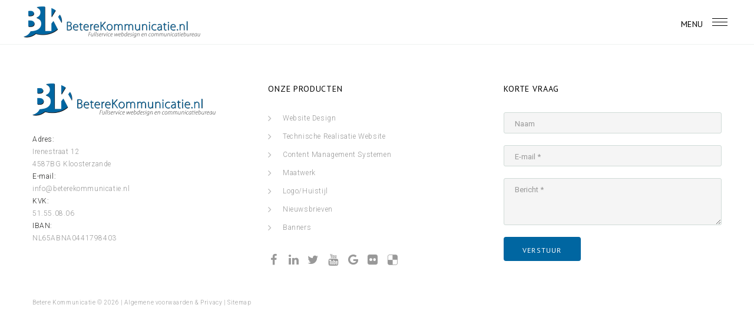

--- FILE ---
content_type: text/html; charset=UTF-8
request_url: https://beterekommunicatie.nl/fysiek/aanbod/echografie
body_size: 3605
content:

<!DOCTYPE html>
<html lang="nl" class="wide wow-animation">
  <head>
    <base href="https://beterekommunicatie.nl/"; />
    <!-- Site Title-->
    <title>BetereKommunicatie.nl - Fullservice webdesign en communicatiebureau</title>
	<meta name="description" content="Beterekommunicatie.nl is een veelzijdig webdesign bureau dat voorziet in de marketing en communicatie behoefte van diverse bedrijven.">
	<meta name="keywords" content="fysiek">
	<meta name="author" content="BetereKommunicatie.nl">
    <meta name="p:domain_verify" content="eda7dcba42d6ae368ffee0464c0888a1"/>
    <meta name="format-detection" content="telephone=no">
    <meta name="viewport" content="width=device-width, height=device-height, initial-scale=1.0, maximum-scale=1.0, user-scalable=0">
    <meta http-equiv="X-UA-Compatible" content="IE=edge">
    <meta charset="utf-8">
    <link rel="icon" href="images/favicon.png" type="image/x-icon">
    <!-- Stylesheets-->
    <link rel="stylesheet" type="text/css" href="//fonts.googleapis.com/css?family=Roboto:300,300italic,400,700|PT+Sans">
    <link rel="stylesheet" href="css/style.css">
		<!--[if lt IE 10]>
    <div style="background: #212121; padding: 10px 0; box-shadow: 3px 3px 5px 0 rgba(0,0,0,.3); clear: both; text-align:center; position: relative; z-index:1;"><a href="http://windows.microsoft.com/en-US/internet-explorer/"><img src="images/ie8-panel/warning_bar_0000_us.jpg" border="0" height="42" width="820" alt="You are using an outdated browser. For a faster, safer browsing experience, upgrade for free today."></a></div>
    <script src="js/html5shiv.min.js"></script>
		<![endif]-->
      <script>
  (function(i,s,o,g,r,a,m){i['GoogleAnalyticsObject']=r;i[r]=i[r]||function(){
  (i[r].q=i[r].q||[]).push(arguments)},i[r].l=1*new Date();a=s.createElement(o),
  m=s.getElementsByTagName(o)[0];a.async=1;a.src=g;m.parentNode.insertBefore(a,m)
  })(window,document,'script','//www.google-analytics.com/analytics.js','ga');

  ga('create', 'UA-18160421-1', 'auto');
  ga('send', 'pageview');
    ga('set', 'anonymizeIp', true); 

</script>
  </head>
  <body>
    <div class="page">
      <main id="perspective" class="page-content">
        <div class="content-wrapper">
          <div class="page-header page-header-perspective">
            <div class="page-header-left"><a href="https://beterekommunicatie.nl/" class="brand"><img src="images/logo.png" alt="" width="300" /></a></div>
            <div class="page-header-right">
              <div id="perspective-open-menu" data-custom-toggle="perspective-menu-toggle" data-custom-toggle-hide-on-blur="true"><span class="perspective-menu-text">Menu</span>
                <button id="perspective-menu-toggle"><span></span></button>
              </div>
            </div>
          </div>
          <div id="wrapper">
            
            <footer class="section-relative section-top-66 section-bottom-34 page-footer">
                <div class="shell">
                  <div class="range range-sm-center text-lg-left">
                    <div class="cell-sm-12">
                      <div class="range range-xs-center">
                        <div class="cell-xs-10 cell-sm-6 text-xs-left cell-md-6 cell-lg-4 cell-lg-push-3 cell-md-push-2 cell-lg-preffix-1">
                          <h6 class="text-uppercase text-spacing-60 text-center text-md-left">Korte vraag</h6>
                                <!-- RD Mailform-->
                                <form class="rd-mailform offset-top-34 offset-md-top-0 text-left" data-form-output="form-output-global" data-form-type="contact" method="post" action="bat/rd-mailform.php">
                                  <div class="form-group offset-top-30">
                                    <label class="form-label form-label-sm" for="footer-v2-name">Naam</label>
                                    <input class="form-control input-sm form-control-impressed" id="footer-v2-name" type="text" data-constraints="@Required" name="name">
                                  </div>
                                  <div class="form-group offset-top-20">
                                    <label class="form-label form-label-sm" for="footer-v2-email">E-mail *</label>
                                    <input class="form-control input-sm form-control-impressed" id="footer-v2-email" type="text" data-constraints="@Required @Email" name="username">
                                  </div>
                                  <div class="form-group offset-top-20">
                                    <label class="form-label form-label-sm" for="footer-v2-message">Bericht *</label>
                                    <textarea class="form-control input-sm form-control-impressed" id="footer-v2-message" name="message" data-constraints="@Required" style="height: 80px;"></textarea>
                                  </div>
                                  <div class="group offset-top-20">
                                    <button class="btn btn-sm btn-primary" type="submit" style="padding-left: 30px; padding-right: 30px;">verstuur</button>
                                  </div>
                                </form>
                        </div>
                        <div class="cell-xs-12 offset-top-66 cell-lg-4 cell-lg-push-1 offset-lg-top-0 cell-md-push-3">
                          <!-- Footer brand-->
                          <div class="footer-brand"><a href="https://beterekommunicatie.nl/"><img height='55' src='images/logo.png' alt=''/></a></div>
                          <address class="contact-info offset-top-30 p">
                            <div>
                              <dl>
                                <dt class="text-dark">Adres:</dt>
                                <dd class="reveal-lg-block">Irenestraat 12 <span class="reveal-lg-block">4587BG Kloosterzande</span> </dd>
                              </dl>
                            </div>
                            <div>
                              <dl class="offset-top-0">
                                <dt class="text-dark">E-mail:</dt>
                                <dd><a href="mailto:info@beterekommunicatie.nl">info@beterekommunicatie.nl</a></dd>
                              </dl>
                            </div>
                            <div>
                              <dl class="offset-top-0">
                                <dt class="text-dark">KVK:</dt>
                                <dd>51.55.08.06</dd>
                              </dl>
                            </div>
                            <div>
                              <dl class="offset-top-0">
                                <dt class="text-dark">IBAN:</dt>
                                <dd>NL65ABNA0441798403</dd>
                              </dl>
                            </div>
                          </address>
                        </div>
                        <div class="cell-xs-10 cell-sm-6 offset-top-66 offset-md-top-0 text-xs-left cell-md-6 cell-lg-3 cell-lg-push-2 cell-md-push-1">
                          <h6 class="text-uppercase text-spacing-60">Onze Producten</h6>
                              <div class="reveal-block">
                                <div class="reveal-inline-block">
                                  <ul class="list marked-list offset-top-30">
                                    <li><a href="https://beterekommunicatie.nl/producten/webdesign">Website Design</a></li>
                                    <li><a href="https://beterekommunicatie.nl/producten/webdesign">Technische Realisatie Website</a></li>
                                    <li><a href="https://beterekommunicatie.nl/producten/cms">Content Management Systemen</a></li>
                                    <li><a href=https://beterekommunicatie.nl/"producten/cms/maatwerk">Maatwerk</a></li>
                                    <li><a href="https://beterekommunicatie.nl/producten/grafisch-ontwerp">Logo/Huistijl</a></li>
                                    <li><a href="https://beterekommunicatie.nl/producten/grafisch-ontwerp">Nieuwsbrieven</a></li>
                                    <li class="last bg_none"><a href="https://beterekommunicatie.nl/producten/grafisch-ontwerp">Banners</a></li>
                                  </ul>
                                </div>
                              </div>
                          <div class="offset-top-34 text-xs-center text-md-left">
                                  <ul class="list-inline">
                                    <li><a href="https://www.facebook.com/pages/BetereKommunicatienl/177140609001123?fref=ts" rel="nofollow" class="icon icon-xs icon-darkest-filled fa-facebook"></a></li>
                                      <li><a href="https://www.linkedin.com/company/betere-kommunicatie" rel="nofollow" class="icon icon-xs icon-darkest-filled fa-linkedin"></a></li>
                                      <li><a href="https://twitter.com/BetereK" rel="nofollow" class="icon icon-xs icon-darkest-filled fa-twitter"></a></li>
                                      <li><a href="https://www.youtube.com/channel/UC4ACTkEeOeH_eQNj_YGWyuQ" rel="nofollow" class="icon icon-xs icon-darkest-filled fa-youtube"></a></li>
                                      <li><a href="https://plus.google.com/+BeterekommunicatieNl" rel="nofollow" class="icon icon-xs icon-darkest-filled fa-google"></a></li>
                                      <li><a href="https://www.flickr.com/photos/97952558@N07/" rel="nofollow" class="icon icon-xs icon-darkest-filled fa-flickr"></a></li>
                                      <li><a href="https://delicious.com/beterekommunica" rel="nofollow" class="icon icon-xs icon-darkest-filled fa-delicious"></a></li>
                                  </ul>
                          </div>
                        </div>
                      </div>
                    </div>
                  </div>
                </div>
                <div class="shell offset-top-50">
                  <p class="small text-darker">Betere Kommunicatie &copy; <span id="copyright-year"></span> | <a href="algemene-voorwaarden">Algemene voorwaarden & Privacy</a> | <a href="sitemap">Sitemap</a>
                    <!-- {%FOOTER_LINK}-->
                  </p>
                </div>
              </footer>
          </div>
          <div id="perspective-content-overlay"></div>
        </div>
        <!-- RD Navbar-->
        <div class="rd-navbar-wrap">
          <nav data-layout="rd-navbar-fixed" data-sm-layout="rd-navbar-fixed" data-sm-device-layout="rd-navbar-fixed" data-md-layout="rd-navbar-sidebar" data-md-device-layout="rd-navbar-fixed" data-lg-device-layout="rd-navbar-fixed" data-lg-layout="rd-navbar-sidebar" data-stick-up-clone="false" class="rd-navbar rd-navbar-default">
            <div class="rd-navbar-inner">
              <div class="rd-navbar-panel">
                <button data-rd-navbar-toggle=".rd-navbar-nav-wrap" class="rd-navbar-toggle"><span></span></button>
                <div class="rd-navbar-brand"><a href="https://beterekommunicatie.nl/" class="brand-name"><img src="images/logo.png" alt="" width="199" height="36"/></a></div>
              </div>
              <div class="rd-navbar-nav-wrap">
                <div class="rd-navbar-nav-inner">
                  <ul class="rd-navbar-nav">
                    <li ><a href="https://beterekommunicatie.nl/">Home</a></li><li ><a href="https://beterekommunicatie.nl/producten">Producten</a><ul class="rd-navbar-dropdown"><li ><a href="https://beterekommunicatie.nl/producten/webdesign">Webdesign</a></li><li ><a href="https://beterekommunicatie.nl/producten/cms">CMS</a></li><li ><a href="https://beterekommunicatie.nl/producten/grafisch-ontwerp">Grafisch ontwerp</a></li><li ><a href="https://beterekommunicatie.nl/producten/seo">SEO</a></li></ul></li><li ><a href="https://beterekommunicatie.nl/portfolio">Portfolio</a></li><li ><a href="https://beterekommunicatie.nl/over-ons">Over ons</a><ul class="rd-navbar-dropdown"><li ><a href="https://beterekommunicatie.nl/wie-zijn-we">Wij zijn we?</a></li><li ><a href="https://beterekommunicatie.nl/werkwijze">Werkwijze</a></li><li ><a href="https://beterekommunicatie.nl/waar-actief">Waar actief?</a></li></ul></li><li ><a href="https://beterekommunicatie.nl/contact">Contact</a></li>                  </ul>
                  <div class="rd-navbar-nav-footer">
                    <ul class="inline-list inline-list-md">
                      <li><a href="https://www.facebook.com/pages/BetereKommunicatienl/177140609001123?fref=ts" rel="nofollow" class="icon icon-xs link-gray-base fa-facebook"></a></li>
                      <li><a href="https://www.linkedin.com/company/betere-kommunicatie" rel="nofollow" class="icon icon-xs link-gray-base fa-linkedin"></a></li>
                      <li><a href="https://twitter.com/BetereK" rel="nofollow" class="icon icon-xs link-gray-base fa-twitter"></a></li>
                      <li><a href="https://www.youtube.com/channel/UC4ACTkEeOeH_eQNj_YGWyuQ" rel="nofollow" class="icon icon-xs link-gray-base fa-youtube"></a></li>
                      <li><a href="https://plus.google.com/+BeterekommunicatieNl" rel="nofollow" class="icon icon-xs link-gray-base fa-google"></a></li>
                      <li><a href="https://www.flickr.com/photos/97952558@N07/" rel="nofollow" class="icon icon-xs link-gray-base fa-flickr"></a></li>
                      <li><a href="https://delicious.com/beterekommunica" rel="nofollow" class="icon icon-xs link-gray-base fa-delicious"></a></li>
                    </ul>
                  </div>
                </div>
              </div>
            </div>
          </nav>
        </div>
      </main>
    </div>
    <div id="form-output-global" class="snackbars"></div>
    <div tabindex="-1" role="dialog" aria-hidden="true" class="pswp">
      <div class="pswp__bg"></div>
      <div class="pswp__scroll-wrap">
        <div class="pswp__container">
          <div class="pswp__item"></div>
          <div class="pswp__item"></div>
          <div class="pswp__item"></div>
        </div>
        <div class="pswp__ui pswp__ui--hidden">
          <div class="pswp__top-bar">
            <div class="pswp__counter"></div>
            <button title="Close (Esc)" class="pswp__button pswp__button--close"></button>
            <button title="Share" class="pswp__button pswp__button--share"></button>
            <button title="Toggle fullscreen" class="pswp__button pswp__button--fs"></button>
            <button title="Zoom in/out" class="pswp__button pswp__button--zoom"></button>
            <div class="pswp__preloader">
              <div class="pswp__preloader__icn">
                <div class="pswp__preloader__cut">
                  <div class="pswp__preloader__donut"></div>
                </div>
              </div>
            </div>
          </div>
          <div class="pswp__share-modal pswp__share-modal--hidden pswp__single-tap">
            <div class="pswp__share-tooltip"></div>
          </div>
          <button title="Previous (arrow left)" class="pswp__button pswp__button--arrow--left"></button>
          <button title="Next (arrow right)" class="pswp__button pswp__button--arrow--right"></button>
          <div class="pswp__caption">
            <div class="pswp__caption__cent"></div>
          </div>
        </div>
      </div>
    </div>
    <script src="js/core.min.js"></script>
    <script src="js/script.js"></script>
  </body>
</html>

--- FILE ---
content_type: text/plain
request_url: https://www.google-analytics.com/j/collect?v=1&_v=j102&a=1058672587&t=pageview&_s=1&dl=https%3A%2F%2Fbeterekommunicatie.nl%2Ffysiek%2Faanbod%2Fechografie&ul=en-us%40posix&dt=BetereKommunicatie.nl%20-%20Fullservice%20webdesign%20en%20communicatiebureau&sr=1280x720&vp=1280x720&_u=IEBAAEABAAAAACAAI~&jid=1729972172&gjid=1159564346&cid=1828314945.1767307261&tid=UA-18160421-1&_gid=913565496.1767307261&_r=1&_slc=1&z=1703212760
body_size: -452
content:
2,cG-WJYKGPQHXB